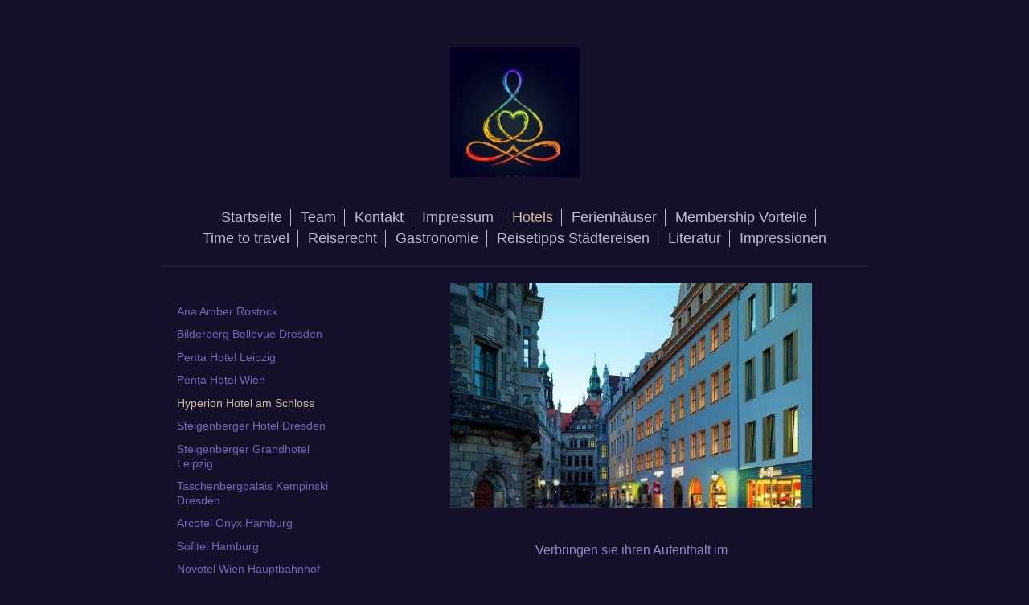

--- FILE ---
content_type: text/html; charset=UTF-8
request_url: https://www.hotel-und-reisen.com/hotels/hyperion-hotel-am-schloss/
body_size: 8342
content:
<!DOCTYPE html>
<html lang="de"  ><head prefix="og: http://ogp.me/ns# fb: http://ogp.me/ns/fb# business: http://ogp.me/ns/business#">
    <meta http-equiv="Content-Type" content="text/html; charset=utf-8"/>
    <meta name="generator" content="IONOS MyWebsite"/>
        
    <link rel="dns-prefetch" href="//cdn.website-start.de/"/>
    <link rel="dns-prefetch" href="//120.mod.mywebsite-editor.com"/>
    <link rel="dns-prefetch" href="https://120.sb.mywebsite-editor.com/"/>
    <link rel="shortcut icon" href="//cdn.website-start.de/favicon.ico"/>
        <title>Bewertung Swissôtel Dresden</title>
    <style type="text/css">@media screen and (max-device-width: 1024px) {.diyw a.switchViewWeb {display: inline !important;}}</style>
    
    <meta name="viewport" content="width=device-width, initial-scale=1, maximum-scale=1, minimal-ui"/>

<meta name="format-detection" content="telephone=no"/>
        <meta name="keywords" content="Hotel, Komforthotels, Hotelvergleich, Wellness Hotel"/>
            <meta name="description" content="Hotel, Hotelbewertung, Reisen, Reisetipps, Reiserecht"/>
            <meta name="robots" content="index,follow"/>
        <link href="//cdn.website-start.de/templates/2116/style.css?1758547156484" rel="stylesheet" type="text/css"/>
    <link href="https://www.hotel-und-reisen.com/s/style/theming.css?1723313680" rel="stylesheet" type="text/css"/>
    <link href="//cdn.website-start.de/app/cdn/min/group/web.css?1758547156484" rel="stylesheet" type="text/css"/>
<link href="//cdn.website-start.de/app/cdn/min/moduleserver/css/de_DE/common,shoppingbasket?1758547156484" rel="stylesheet" type="text/css"/>
    <link href="//cdn.website-start.de/app/cdn/min/group/mobilenavigation.css?1758547156484" rel="stylesheet" type="text/css"/>
    <link href="https://120.sb.mywebsite-editor.com/app/logstate2-css.php?site=882435465&amp;t=1768709091" rel="stylesheet" type="text/css"/>

<script type="text/javascript">
    /* <![CDATA[ */
var stagingMode = '';
    /* ]]> */
</script>
<script src="https://120.sb.mywebsite-editor.com/app/logstate-js.php?site=882435465&amp;t=1768709091"></script>

    <link href="//cdn.website-start.de/templates/2116/print.css?1758547156484" rel="stylesheet" media="print" type="text/css"/>
    <script type="text/javascript">
    /* <![CDATA[ */
    var systemurl = 'https://120.sb.mywebsite-editor.com/';
    var webPath = '/';
    var proxyName = '';
    var webServerName = 'www.hotel-und-reisen.com';
    var sslServerUrl = 'https://www.hotel-und-reisen.com';
    var nonSslServerUrl = 'http://www.hotel-und-reisen.com';
    var webserverProtocol = 'http://';
    var nghScriptsUrlPrefix = '//120.mod.mywebsite-editor.com';
    var sessionNamespace = 'DIY_SB';
    var jimdoData = {
        cdnUrl:  '//cdn.website-start.de/',
        messages: {
            lightBox: {
    image : 'Bild',
    of: 'von'
}

        },
        isTrial: 0,
        pageId: 53431    };
    var script_basisID = "882435465";

    diy = window.diy || {};
    diy.web = diy.web || {};

        diy.web.jsBaseUrl = "//cdn.website-start.de/s/build/";

    diy.context = diy.context || {};
    diy.context.type = diy.context.type || 'web';
    /* ]]> */
</script>

<script type="text/javascript" src="//cdn.website-start.de/app/cdn/min/group/web.js?1758547156484" crossorigin="anonymous"></script><script type="text/javascript" src="//cdn.website-start.de/s/build/web.bundle.js?1758547156484" crossorigin="anonymous"></script><script type="text/javascript" src="//cdn.website-start.de/app/cdn/min/group/mobilenavigation.js?1758547156484" crossorigin="anonymous"></script><script src="//cdn.website-start.de/app/cdn/min/moduleserver/js/de_DE/common,shoppingbasket?1758547156484"></script>
<script type="text/javascript" src="https://cdn.website-start.de/proxy/apps/static/resource/dependencies/"></script><script type="text/javascript">
                    if (typeof require !== 'undefined') {
                        require.config({
                            waitSeconds : 10,
                            baseUrl : 'https://cdn.website-start.de/proxy/apps/static/js/'
                        });
                    }
                </script><script type="text/javascript">if (window.jQuery) {window.jQuery_1and1 = window.jQuery;}</script>
<meta name="verification" content="4d58ea1f930c2d092a20c1b41abf3e99"/>
<script type="text/javascript">if (window.jQuery_1and1) {window.jQuery = window.jQuery_1and1;}</script>
<script type="text/javascript" src="//cdn.website-start.de/app/cdn/min/group/pfcsupport.js?1758547156484" crossorigin="anonymous"></script>    <meta property="og:type" content="business.business"/>
    <meta property="og:url" content="https://www.hotel-und-reisen.com/hotels/hyperion-hotel-am-schloss/"/>
    <meta property="og:title" content="Bewertung Swissôtel Dresden"/>
            <meta property="og:description" content="Hotel, Hotelbewertung, Reisen, Reisetipps, Reiserecht"/>
                <meta property="og:image" content="https://www.hotel-und-reisen.com/s/misc/logo.jpg?t=1764125429"/>
        <meta property="business:contact_data:country_name" content="Deutschland"/>
    <meta property="business:contact_data:street_address" content="Zum Papenbusch 19"/>
    <meta property="business:contact_data:locality" content="Seesen"/>
    
    <meta property="business:contact_data:email" content="magkerzenschein99@googlemail.com"/>
    <meta property="business:contact_data:postal_code" content="38723"/>
    <meta property="business:contact_data:phone_number" content=" 5381989467"/>
    
    
</head>


<body class="body diyBgActive  cc-pagemode-default diyfeSidebarLeft diy-market-de_DE" data-pageid="53431" id="page-53431">
    
    <div class="diyw">
        <!-- master-2 -->
<div class="diyweb">
	
<nav id="diyfeMobileNav" class="diyfeCA diyfeCA2" role="navigation">
    <a title="Navigation aufklappen/zuklappen">Navigation aufklappen/zuklappen</a>
    <ul class="mainNav1"><li class=" hasSubNavigation"><a data-page-id="52931" href="https://www.hotel-und-reisen.com/" class=" level_1"><span>Startseite</span></a></li><li class=" hasSubNavigation"><a data-page-id="355596" href="https://www.hotel-und-reisen.com/team/" class=" level_1"><span>Team</span></a></li><li class=" hasSubNavigation"><a data-page-id="52932" href="https://www.hotel-und-reisen.com/kontakt/" class=" level_1"><span>Kontakt</span></a></li><li class=" hasSubNavigation"><a data-page-id="52934" href="https://www.hotel-und-reisen.com/impressum/" class=" level_1"><span>Impressum</span></a></li><li class="parent hasSubNavigation"><a data-page-id="369673" href="https://www.hotel-und-reisen.com/hotels/" class="parent level_1"><span>Hotels</span></a><span class="diyfeDropDownSubOpener">&nbsp;</span><div class="diyfeDropDownSubList diyfeCA diyfeCA3"><ul class="mainNav2"><li class=" hasSubNavigation"><a data-page-id="396696" href="https://www.hotel-und-reisen.com/hotels/ana-amber-rostock/" class=" level_2"><span>Ana Amber Rostock</span></a></li><li class=" hasSubNavigation"><a data-page-id="383762" href="https://www.hotel-und-reisen.com/hotels/bilderberg-bellevue-dresden/" class=" level_2"><span>Bilderberg Bellevue Dresden</span></a></li><li class=" hasSubNavigation"><a data-page-id="369667" href="https://www.hotel-und-reisen.com/hotels/penta-hotel-leipzig/" class=" level_2"><span>Penta Hotel Leipzig</span></a></li><li class=" hasSubNavigation"><a data-page-id="332939" href="https://www.hotel-und-reisen.com/hotels/penta-hotel-wien/" class=" level_2"><span>Penta Hotel Wien</span></a></li><li class="current hasSubNavigation"><a data-page-id="53431" href="https://www.hotel-und-reisen.com/hotels/hyperion-hotel-am-schloss/" class="current level_2"><span>Hyperion Hotel am Schloss</span></a></li><li class=" hasSubNavigation"><a data-page-id="56578" href="https://www.hotel-und-reisen.com/hotels/steigenberger-hotel-dresden/" class=" level_2"><span>Steigenberger Hotel Dresden</span></a></li><li class=" hasSubNavigation"><a data-page-id="74633" href="https://www.hotel-und-reisen.com/hotels/steigenberger-grandhotel-leipzig/" class=" level_2"><span>Steigenberger Grandhotel Leipzig</span></a></li><li class=" hasSubNavigation"><a data-page-id="369674" href="https://www.hotel-und-reisen.com/hotels/taschenbergpalais-kempinski-dresden/" class=" level_2"><span>Taschenbergpalais Kempinski Dresden</span></a></li><li class=" hasSubNavigation"><a data-page-id="283572" href="https://www.hotel-und-reisen.com/hotels/arcotel-onyx-hamburg/" class=" level_2"><span>Arcotel Onyx Hamburg</span></a></li><li class=" hasSubNavigation"><a data-page-id="343375" href="https://www.hotel-und-reisen.com/hotels/sofitel-hamburg/" class=" level_2"><span>Sofitel Hamburg</span></a></li><li class=" hasSubNavigation"><a data-page-id="332268" href="https://www.hotel-und-reisen.com/hotels/novotel-wien-hauptbahnhof/" class=" level_2"><span>Novotel Wien Hauptbahnhof</span></a></li><li class=" hasSubNavigation"><a data-page-id="53482" href="https://www.hotel-und-reisen.com/hotels/park-inn-hotel-berlin/" class=" level_2"><span>Park Inn Hotel Berlin</span></a></li><li class=" hasSubNavigation"><a data-page-id="89770" href="https://www.hotel-und-reisen.com/hotels/swissôtel-bremen-dorint/" class=" level_2"><span>Swissôtel Bremen/ Dorint</span></a></li><li class=" hasSubNavigation"><a data-page-id="360174" href="https://www.hotel-und-reisen.com/hotels/motel-one-prag/" class=" level_2"><span>Motel One Prag</span></a></li><li class=" hasSubNavigation"><a data-page-id="360139" href="https://www.hotel-und-reisen.com/hotels/motel-one-wien-hauptbahnhof/" class=" level_2"><span>Motel One Wien Hauptbahnhof</span></a></li><li class=" hasSubNavigation"><a data-page-id="369675" href="https://www.hotel-und-reisen.com/hotels/ibis-leipzig-city/" class=" level_2"><span>Ibis Leipzig City</span></a></li><li class=" hasSubNavigation"><a data-page-id="369670" href="https://www.hotel-und-reisen.com/hotels/ibis-heroes-square-budapest/" class=" level_2"><span>Ibis Heroes Square Budapest</span></a></li><li class=" hasSubNavigation"><a data-page-id="369671" href="https://www.hotel-und-reisen.com/hotels/mercure-budapest-korona-hotel/" class=" level_2"><span>Mercure Budapest Korona Hotel</span></a></li><li class=" hasSubNavigation"><a data-page-id="214752" href="https://www.hotel-und-reisen.com/hotels/hotel-wutzschleife/" class=" level_2"><span>Hotel Wutzschleife</span></a></li><li class=" hasSubNavigation"><a data-page-id="369672" href="https://www.hotel-und-reisen.com/hotels/gasthof-sporrer-neunburg/" class=" level_2"><span>Gasthof Sporrer Neunburg</span></a></li><li class=" hasSubNavigation"><a data-page-id="213738" href="https://www.hotel-und-reisen.com/hotels/reisslerhof-österreich/" class=" level_2"><span>Reisslerhof Österreich</span></a></li></ul></div></li><li class=" hasSubNavigation"><a data-page-id="394149" href="https://www.hotel-und-reisen.com/ferienhäuser/" class=" level_1"><span>Ferienhäuser</span></a><span class="diyfeDropDownSubOpener">&nbsp;</span><div class="diyfeDropDownSubList diyfeCA diyfeCA3"><ul class="mainNav2"><li class=" hasSubNavigation"><a data-page-id="396702" href="https://www.hotel-und-reisen.com/ferienhäuser/center-parc-vip-eden-bungalow/" class=" level_2"><span>Center Parc VIP Eden Bungalow</span></a></li><li class=" hasSubNavigation"><a data-page-id="395791" href="https://www.hotel-und-reisen.com/ferienhäuser/center-parc-bispinger-heide/" class=" level_2"><span>Center Parc Bispinger Heide</span></a></li><li class=" hasSubNavigation"><a data-page-id="388888" href="https://www.hotel-und-reisen.com/ferienhäuser/ferienanlage-hexenburg/" class=" level_2"><span>Ferienanlage Hexenburg</span></a></li><li class=" hasSubNavigation"><a data-page-id="394121" href="https://www.hotel-und-reisen.com/ferienhäuser/blockhaus-harz/" class=" level_2"><span>Blockhaus Harz</span></a></li><li class=" hasSubNavigation"><a data-page-id="228194" href="https://www.hotel-und-reisen.com/ferienhäuser/haus-am-meer-haffkrug/" class=" level_2"><span>Haus am Meer Haffkrug</span></a></li></ul></div></li><li class=" hasSubNavigation"><a data-page-id="56795" href="https://www.hotel-und-reisen.com/membership-vorteile/" class=" level_1"><span>Membership Vorteile</span></a></li><li class=" hasSubNavigation"><a data-page-id="384212" href="https://www.hotel-und-reisen.com/time-to-travel/" class=" level_1"><span>Time to travel</span></a></li><li class=" hasSubNavigation"><a data-page-id="119280" href="https://www.hotel-und-reisen.com/reiserecht/" class=" level_1"><span>Reiserecht</span></a></li><li class=" hasSubNavigation"><a data-page-id="228246" href="https://www.hotel-und-reisen.com/gastronomie/" class=" level_1"><span>Gastronomie</span></a></li><li class=" hasSubNavigation"><a data-page-id="215884" href="https://www.hotel-und-reisen.com/reisetipps-städtereisen/" class=" level_1"><span>Reisetipps Städtereisen</span></a><span class="diyfeDropDownSubOpener">&nbsp;</span><div class="diyfeDropDownSubList diyfeCA diyfeCA3"><ul class="mainNav2"><li class=" hasSubNavigation"><a data-page-id="395793" href="https://www.hotel-und-reisen.com/neue-seite/" class=" level_2"><span>Neue Seite</span></a></li></ul></div></li><li class=" hasSubNavigation"><a data-page-id="214438" href="https://www.hotel-und-reisen.com/literatur/" class=" level_1"><span>Literatur</span></a></li><li class=" hasSubNavigation"><a data-page-id="383754" href="https://www.hotel-und-reisen.com/impressionen/" class=" level_1"><span>Impressionen</span></a></li></ul></nav>
	<div class="diywebLogo">
		<div class="diywebLiveArea">
			<div class="diywebMainGutter">
				<div class="diyfeGE diyfeCA1">
						
    <style type="text/css" media="all">
        /* <![CDATA[ */
                .diyw #website-logo {
            text-align: center !important;
                        padding: 19px 0;
                    }
        
                /* ]]> */
    </style>

    <div id="website-logo">
            <a href="https://www.hotel-und-reisen.com/"><img class="website-logo-image" width="161" src="https://www.hotel-und-reisen.com/s/misc/logo.jpg?t=1764125429" alt=""/></a>

            
            </div>


				</div>
			</div>
		</div>
	</div>
	<div class="diywebNav diywebNavMain diywebNav1 diywebNavHorizontal">
		<div class="diywebLiveArea">
			<div class="diywebMainGutter">
				<div class="diyfeGE diyfeCA diyfeCA2">
					<div class="diywebGutter">
						<div class="webnavigation"><ul id="mainNav1" class="mainNav1"><li class="navTopItemGroup_1"><a data-page-id="52931" href="https://www.hotel-und-reisen.com/" class="level_1"><span>Startseite</span></a></li><li class="navTopItemGroup_2"><a data-page-id="355596" href="https://www.hotel-und-reisen.com/team/" class="level_1"><span>Team</span></a></li><li class="navTopItemGroup_3"><a data-page-id="52932" href="https://www.hotel-und-reisen.com/kontakt/" class="level_1"><span>Kontakt</span></a></li><li class="navTopItemGroup_4"><a data-page-id="52934" href="https://www.hotel-und-reisen.com/impressum/" class="level_1"><span>Impressum</span></a></li><li class="navTopItemGroup_5"><a data-page-id="369673" href="https://www.hotel-und-reisen.com/hotels/" class="parent level_1"><span>Hotels</span></a></li><li class="navTopItemGroup_6"><a data-page-id="394149" href="https://www.hotel-und-reisen.com/ferienhäuser/" class="level_1"><span>Ferienhäuser</span></a></li><li class="navTopItemGroup_7"><a data-page-id="56795" href="https://www.hotel-und-reisen.com/membership-vorteile/" class="level_1"><span>Membership Vorteile</span></a></li><li class="navTopItemGroup_8"><a data-page-id="384212" href="https://www.hotel-und-reisen.com/time-to-travel/" class="level_1"><span>Time to travel</span></a></li><li class="navTopItemGroup_9"><a data-page-id="119280" href="https://www.hotel-und-reisen.com/reiserecht/" class="level_1"><span>Reiserecht</span></a></li><li class="navTopItemGroup_10"><a data-page-id="228246" href="https://www.hotel-und-reisen.com/gastronomie/" class="level_1"><span>Gastronomie</span></a></li><li class="navTopItemGroup_11"><a data-page-id="215884" href="https://www.hotel-und-reisen.com/reisetipps-städtereisen/" class="level_1"><span>Reisetipps Städtereisen</span></a></li><li class="navTopItemGroup_12"><a data-page-id="214438" href="https://www.hotel-und-reisen.com/literatur/" class="level_1"><span>Literatur</span></a></li><li class="navTopItemGroup_13"><a data-page-id="383754" href="https://www.hotel-und-reisen.com/impressionen/" class="level_1"><span>Impressionen</span></a></li></ul></div>
					</div>
				</div>
			</div>
		</div>
	</div>
	<div class="diywebContent">
		<div class="diywebLiveArea">
			<div class="diywebMainGutter">
	<div id="diywebAppContainer1st"></div>
				<div class="diyfeGridGroup diyfeCA diyfeCA1">
					<div class="diywebMain diyfeGE">
						<div class="diywebGutter">
							
        <div id="content_area">
        	<div id="content_start"></div>
        	
        
        <div id="matrix_131873" class="sortable-matrix" data-matrixId="131873"><div class="n module-type-imageSubtitle diyfeLiveArea "> <div class="clearover imageSubtitle" id="imageSubtitle-3797924">
    <div class="align-container align-center" style="max-width: 450px">
        <a class="imagewrapper" href="https://www.hotel-und-reisen.com/s/cc_images/teaserbox_2753679.jpg?t=1573126509" rel="lightbox[3797924]">
            <img id="image_2753679" src="https://www.hotel-und-reisen.com/s/cc_images/cache_2753679.jpg?t=1573126509" alt="" style="max-width: 450px; height:auto"/>
        </a>

        
    </div>

</div>

<script type="text/javascript">
//<![CDATA[
jQuery(function($) {
    var $target = $('#imageSubtitle-3797924');

    if ($.fn.swipebox && Modernizr.touch) {
        $target
            .find('a[rel*="lightbox"]')
            .addClass('swipebox')
            .swipebox();
    } else {
        $target.tinyLightbox({
            item: 'a[rel*="lightbox"]',
            cycle: false,
            hideNavigation: true
        });
    }
});
//]]>
</script>
 </div><div class="n module-type-text diyfeLiveArea "> <p> </p>
<p> </p>
<p style="text-align: center;">Verbringen sie ihren Aufenthalt im</p>
<p> </p>
<h2><strong>Hyperion Hotel am Schloss*****</strong></h2>
<p> </p>
<p style="text-align: center;">Das Hotel liegt inmitten der historischen Altstadt von Dresden.</p>
<p style="text-align: center;">Besser hätte man ein Hotel inmitten der Altstadt nicht integrieren können. Hinter der historischen Fassade finden Sie ein sehr modernes Innendesign. Die Lobby lädt zum
Verweilen ein, die Hotelbar schließt sich in einem sehr modernen Design an.</p>
<p style="text-align: center;"> </p>
<p style="text-align: center;">Die Mitarbeiter sind freundlich und geschult, aber nicht aufgesetzt. Man fühlt sich vom ersten Moment an, mehr als gut aufgehoben.</p>
<p style="text-align: center;"> </p>
<p style="text-align: center;">Die 235 Zimmer und Suiten bieten Ihnen jeden erdenklichen Komfort und ein sehr stilvolles Ambiente. Die Zimmer sind recht groß und hell. Trotz der zentralen Lage,
bleiben Sie in ihrem Zimmer durch die Mehrfachverglasung vom Straßenlärm verschont.</p>
<p style="text-align: center;"> </p>
<p style="text-align: center;">Das Konzept, die Badezimmer innovativ im Zimmer unterzubringen, ist gewöhnungsbedürftig und eine Sache des persönlichen Geschmacks. Die Dusche sowie das WC sind durch
eine Milchglastür vom Zimmer getrennt. Der Marmordoppelwaschtisch freistehend im Zimmer integriert.</p>
<p style="text-align: center;"> </p>
<p style="text-align: center;">In diesem Haus wird Service gelebt. Sollten Sie zum Beispiel eine Yogamatte benötigen reicht ein kurzer Anruf an der Rezeption und innerhalb kürzester Zeit können Sie
sich diese am Service Desk abholen oder sie sich direkt auf ihr Zimmer bringen lassen.</p>
<p style="text-align: center;">Der Zimmerservice liefert Ihnen nach Karte die Speisen aufs Zimmer. Die Kosten für den Zimmerservice sind allerdings sehr hoch angesetzt, wenn man dazu das Trinkgeld
für den Servicemitarbeiter rechnet.</p>
<p> </p>
<p> </p> </div><div class="n module-type-imageSubtitle diyfeLiveArea "> <div class="clearover imageSubtitle" id="imageSubtitle-972775">
    <div class="align-container align-left" style="max-width: 360px">
        <a class="imagewrapper" href="https://www.hotel-und-reisen.com/s/cc_images/teaserbox_1085627.jpg?t=1496490520" rel="lightbox[972775]" title="Swiss Advantage Zimmer">
            <img id="image_1085627" src="https://www.hotel-und-reisen.com/s/cc_images/cache_1085627.jpg?t=1496490520" alt="" style="max-width: 360px; height:auto"/>
        </a>

                <span class="caption">Swiss Advantage Zimmer</span>
        
    </div>

</div>

<script type="text/javascript">
//<![CDATA[
jQuery(function($) {
    var $target = $('#imageSubtitle-972775');

    if ($.fn.swipebox && Modernizr.touch) {
        $target
            .find('a[rel*="lightbox"]')
            .addClass('swipebox')
            .swipebox();
    } else {
        $target.tinyLightbox({
            item: 'a[rel*="lightbox"]',
            cycle: false,
            hideNavigation: true
        });
    }
});
//]]>
</script>
 </div><div class="n module-type-imageSubtitle diyfeLiveArea "> <div class="clearover imageSubtitle" id="imageSubtitle-1727023">
    <div class="align-container align-center" style="max-width: 356px">
        <a class="imagewrapper" href="https://www.hotel-und-reisen.com/s/cc_images/teaserbox_1085800.jpg?t=1496490431" rel="lightbox[1727023]" title="Einblick in die Suite">
            <img id="image_1085800" src="https://www.hotel-und-reisen.com/s/cc_images/cache_1085800.jpg?t=1496490431" alt="" style="max-width: 356px; height:auto"/>
        </a>

                <span class="caption">Einblick in die Suite</span>
        
    </div>

</div>

<script type="text/javascript">
//<![CDATA[
jQuery(function($) {
    var $target = $('#imageSubtitle-1727023');

    if ($.fn.swipebox && Modernizr.touch) {
        $target
            .find('a[rel*="lightbox"]')
            .addClass('swipebox')
            .swipebox();
    } else {
        $target.tinyLightbox({
            item: 'a[rel*="lightbox"]',
            cycle: false,
            hideNavigation: true
        });
    }
});
//]]>
</script>
 </div><div class="n module-type-text diyfeLiveArea "> <p style="padding: 0px; overflow-wrap: break-word; color: rgb(185, 190, 201); font-family: Arial, Helvetica, sans-serif; font-size: 14px; line-height: 19.6px; text-align: center;"> </p>
<p style="padding: 0px; overflow-wrap: break-word; color: rgb(185, 190, 201); font-family: Arial, Helvetica, sans-serif; font-size: 14px; line-height: 19.6px; text-align: center;"> </p>
<p style="padding: 0px; overflow-wrap: break-word; color: rgb(185, 190, 201); font-family: Arial, Helvetica, sans-serif; font-size: 14px; line-height: 19.6px; text-align: center;">Verfallen Sie bitte
nicht dem Glauben, dass ein fünf Sterne Haus für sie nicht zu bezahlen sei, denn wer in der Reisezeit flexibel ist, übernachtet zu einem Preis von 99€ pro Nacht und Zimmer, in diesem sehr
sympathischen Haus.</p>
<p style="padding: 0px; overflow-wrap: break-word; color: rgb(185, 190, 201); font-family: Arial, Helvetica, sans-serif; font-size: 14px; line-height: 19.6px; text-align: center;">Dazu genießen Sie
den kompletten Service vom Concierge bis zum Pagen, der ihnen bei An- Abreise mit dem Gepäck behilflich ist.</p>
<p style="padding: 0px; overflow-wrap: break-word; color: rgb(185, 190, 201); font-family: Arial, Helvetica, sans-serif; font-size: 14px; line-height: 19.6px; text-align: center;"> </p>
<p style="padding: 0px; overflow-wrap: break-word; color: rgb(185, 190, 201); font-family: Arial, Helvetica, sans-serif; font-size: 14px; line-height: 19.6px; text-align: center;">Der Zugang zu dem
mehr als nennenswerten Spa- Bereich, der im historischen Gewölbekeller des Hauses unterbracht ist, die Nutzung des ultramodernen Fitnesscenters, Pay-TV, eine Flasche kostenloses Mineralwasser und
Internetzugang sind im Zimmerpreis inbegriffen. Im Zimmer steht Ihnen eine Nespresso Maschine zur kostenfreien Kaffeezubereitung zur Verfügung</p>
<p style="padding: 0px; overflow-wrap: break-word; color: rgb(185, 190, 201); font-family: Arial, Helvetica, sans-serif; font-size: 14px; line-height: 19.6px; text-align: center;"> </p>
<p style="padding: 0px; overflow-wrap: break-word; color: rgb(185, 190, 201); font-family: Arial, Helvetica, sans-serif; font-size: 14px; line-height: 19.6px; text-align: center;">Für das Frühstück,
sollte es nicht im Zimmerpreis enthalten sein, berechnet das Haus 20€ pro Person und Tag. Hier lohnt sich ein Vergleich, denn in unmittelbarer Nähe finden Sie sehr schöne Bistros und Cafés, in denen
sie in sehr schöner Atmosphäre, zu einem geringeren Preis frühstücken können.</p>
<p style="padding: 0px; overflow-wrap: break-word; color: rgb(185, 190, 201); font-family: Arial, Helvetica, sans-serif; font-size: 14px; line-height: 19.6px; text-align: center;">Dem Gast wird einen
Autostellplatz in der hauseigenen Tiefgarage angeboten. Für diesen Service wird eine Gebühr von 22€ pro Tag berechnet. Alternativ gibt in der näheren Umgebung Parkhäuser, die 8€ pro Tag und Fahrzeug
berechnen.</p>
<p style="padding: 0px; overflow-wrap: break-word; color: rgb(185, 190, 201); font-family: Arial, Helvetica, sans-serif; font-size: 14px; line-height: 19.6px; text-align: center;"> </p>
<p style="padding: 0px; overflow-wrap: break-word; color: rgb(185, 190, 201); font-family: Arial, Helvetica, sans-serif; font-size: 14px; line-height: 19.6px; text-align: center;"> </p> </div><div class="n module-type-imageSubtitle diyfeLiveArea "> <div class="clearover imageSubtitle" id="imageSubtitle-1728213">
    <div class="align-container align-center" style="max-width: 389px">
        <a class="imagewrapper" href="https://www.hotel-und-reisen.com/s/cc_images/teaserbox_1086679.jpg?t=1459530903" rel="lightbox[1728213]" title="Der wunderschöne Wellnessbereich">
            <img id="image_1086679" src="https://www.hotel-und-reisen.com/s/cc_images/cache_1086679.jpg?t=1459530903" alt="" style="max-width: 389px; height:auto"/>
        </a>

                <span class="caption">Der wunderschöne Wellnessbereich</span>
        
    </div>

</div>

<script type="text/javascript">
//<![CDATA[
jQuery(function($) {
    var $target = $('#imageSubtitle-1728213');

    if ($.fn.swipebox && Modernizr.touch) {
        $target
            .find('a[rel*="lightbox"]')
            .addClass('swipebox')
            .swipebox();
    } else {
        $target.tinyLightbox({
            item: 'a[rel*="lightbox"]',
            cycle: false,
            hideNavigation: true
        });
    }
});
//]]>
</script>
 </div><div class="n module-type-imageSubtitle diyfeLiveArea "> <div class="clearover imageSubtitle" id="imageSubtitle-1728244">
    <div class="align-container align-left" style="max-width: 423px">
        <a class="imagewrapper" href="https://www.hotel-und-reisen.com/s/cc_images/teaserbox_1086730.jpg?t=1459530885" rel="lightbox[1728244]" title="Entspannung pur im SPA">
            <img id="image_1086730" src="https://www.hotel-und-reisen.com/s/cc_images/cache_1086730.jpg?t=1459530885" alt="" style="max-width: 423px; height:auto"/>
        </a>

                <span class="caption">Entspannung pur im SPA</span>
        
    </div>

</div>

<script type="text/javascript">
//<![CDATA[
jQuery(function($) {
    var $target = $('#imageSubtitle-1728244');

    if ($.fn.swipebox && Modernizr.touch) {
        $target
            .find('a[rel*="lightbox"]')
            .addClass('swipebox')
            .swipebox();
    } else {
        $target.tinyLightbox({
            item: 'a[rel*="lightbox"]',
            cycle: false,
            hideNavigation: true
        });
    }
});
//]]>
</script>
 </div><div class="n module-type-text diyfeLiveArea "> <p style="text-align: center;"> </p>
<p style="text-align: center;"> </p>
<p style="text-align: center;">Nehmen Sie sich die Zeit den günstigsten Preis der Hotelsuchmaschinen mit der Homepage des Hotels abzugleichen, denn nach neuster Rechtsprechung sind die Hoteliers in
Zukunft wieder in der Lage, die Zimmer zu besseren Konditionen als die Hotelsuchmaschinen anzubieten. Hier der direkte Link zum Hotel:</p>
<p style="text-align: center;"> </p>
<p style="text-align: center;"><a href="http://www.h-hotels.com" target="_blank">Hyperion Hotel am Schloss Dresden</a></p>
<p style="text-align: center;"> </p>
<p style="text-align: center;"> </p>
<p style="text-align: center;">Zusammenfassend: Check-in 15:00 Uhr, Check-out 12:00 Uhr, kostenfreier WLAN- und Internetzugang, 24h Zimmerservice, Concierge Service, kostenfreier Zugang zum Pürovel
Spa &amp; Sportbereich.</p>
<p style="text-align: center;"> </p>
<p style="text-align: center;">Die Lage des Hotels ist perfekt. Städtereisende, Wellnesssuchende und auch Geschäftsreisende sind hier bestens aufgehoben.</p>
<p style="text-align: center;"> </p>
<p style="text-align: center;">Für Sightseeing Freunde, ist die Lage unschlagbar.</p>
<p style="text-align: center;">Sehenswürdigkeiten, wie Semperoper, Schloss inklusive Museen, Zwinger, Frauenkirche, Brühlsche Terrassen und das Verkehrsmuseum, erreichen Sie zu Fuß innerhalb weniger
Minuten.</p>
<p style="text-align: center;"> </p>
<p style="text-align: center;">Die Einkaufspassagen sowie die Shoppingmeile sind ebenfalls innerhalb weniger Minuten erreicht.</p>
<p style="text-align: center;"> </p>
<p style="text-align: center;">Wie sieht es bei Ihnen aus?</p>
<p style="text-align: center;">Waren auch Sie Gast im Hyperion Hotell Dresden am Schloss?  Wie waren ihre Erfahrungen?</p>
<p> </p>
<p> </p> </div><div class="n module-type-imageSubtitle diyfeLiveArea "> <div class="clearover imageSubtitle" id="imageSubtitle-1727485">
    <div class="align-container align-left" style="max-width: 362px">
        <a class="imagewrapper" href="https://www.hotel-und-reisen.com/s/cc_images/teaserbox_1086064.jpg?t=1573124455" rel="lightbox[1727485]" title="Die Hotelbar">
            <img id="image_1086064" src="https://www.hotel-und-reisen.com/s/cc_images/cache_1086064.jpg?t=1573124455" alt="" style="max-width: 362px; height:auto"/>
        </a>

                <span class="caption">Die Hotelbar</span>
        
    </div>

</div>

<script type="text/javascript">
//<![CDATA[
jQuery(function($) {
    var $target = $('#imageSubtitle-1727485');

    if ($.fn.swipebox && Modernizr.touch) {
        $target
            .find('a[rel*="lightbox"]')
            .addClass('swipebox')
            .swipebox();
    } else {
        $target.tinyLightbox({
            item: 'a[rel*="lightbox"]',
            cycle: false,
            hideNavigation: true
        });
    }
});
//]]>
</script>
 </div><div class="n module-type-imageSubtitle diyfeLiveArea "> <div class="clearover imageSubtitle" id="imageSubtitle-1727761">
    <div class="align-container align-center" style="max-width: 427px">
        <a class="imagewrapper" href="https://www.hotel-und-reisen.com/s/cc_images/teaserbox_1086199.jpg?t=1573124442" rel="lightbox[1727761]" title="Die einladende Lobby">
            <img id="image_1086199" src="https://www.hotel-und-reisen.com/s/cc_images/cache_1086199.jpg?t=1573124442" alt="" style="max-width: 427px; height:auto"/>
        </a>

                <span class="caption">Die einladende Lobby</span>
        
    </div>

</div>

<script type="text/javascript">
//<![CDATA[
jQuery(function($) {
    var $target = $('#imageSubtitle-1727761');

    if ($.fn.swipebox && Modernizr.touch) {
        $target
            .find('a[rel*="lightbox"]')
            .addClass('swipebox')
            .swipebox();
    } else {
        $target.tinyLightbox({
            item: 'a[rel*="lightbox"]',
            cycle: false,
            hideNavigation: true
        });
    }
});
//]]>
</script>
 </div></div>
        
        
        </div>
						</div>
					</div>
					<div class="diywebSecondary diyfeGE diyfeCA diyfeCA3">
						<div class="diywebNav diywebNav23 diywebHideOnSmall">
							<div class="diyfeGE">
								<div class="diywebGutter">
									<div class="webnavigation"><ul id="mainNav2" class="mainNav2"><li class="navTopItemGroup_0"><a data-page-id="396696" href="https://www.hotel-und-reisen.com/hotels/ana-amber-rostock/" class="level_2"><span>Ana Amber Rostock</span></a></li><li class="navTopItemGroup_0"><a data-page-id="383762" href="https://www.hotel-und-reisen.com/hotels/bilderberg-bellevue-dresden/" class="level_2"><span>Bilderberg Bellevue Dresden</span></a></li><li class="navTopItemGroup_0"><a data-page-id="369667" href="https://www.hotel-und-reisen.com/hotels/penta-hotel-leipzig/" class="level_2"><span>Penta Hotel Leipzig</span></a></li><li class="navTopItemGroup_0"><a data-page-id="332939" href="https://www.hotel-und-reisen.com/hotels/penta-hotel-wien/" class="level_2"><span>Penta Hotel Wien</span></a></li><li class="navTopItemGroup_0"><a data-page-id="53431" href="https://www.hotel-und-reisen.com/hotels/hyperion-hotel-am-schloss/" class="current level_2"><span>Hyperion Hotel am Schloss</span></a></li><li class="navTopItemGroup_0"><a data-page-id="56578" href="https://www.hotel-und-reisen.com/hotels/steigenberger-hotel-dresden/" class="level_2"><span>Steigenberger Hotel Dresden</span></a></li><li class="navTopItemGroup_0"><a data-page-id="74633" href="https://www.hotel-und-reisen.com/hotels/steigenberger-grandhotel-leipzig/" class="level_2"><span>Steigenberger Grandhotel Leipzig</span></a></li><li class="navTopItemGroup_0"><a data-page-id="369674" href="https://www.hotel-und-reisen.com/hotels/taschenbergpalais-kempinski-dresden/" class="level_2"><span>Taschenbergpalais Kempinski Dresden</span></a></li><li class="navTopItemGroup_0"><a data-page-id="283572" href="https://www.hotel-und-reisen.com/hotels/arcotel-onyx-hamburg/" class="level_2"><span>Arcotel Onyx Hamburg</span></a></li><li class="navTopItemGroup_0"><a data-page-id="343375" href="https://www.hotel-und-reisen.com/hotels/sofitel-hamburg/" class="level_2"><span>Sofitel Hamburg</span></a></li><li class="navTopItemGroup_0"><a data-page-id="332268" href="https://www.hotel-und-reisen.com/hotels/novotel-wien-hauptbahnhof/" class="level_2"><span>Novotel Wien Hauptbahnhof</span></a></li><li class="navTopItemGroup_0"><a data-page-id="53482" href="https://www.hotel-und-reisen.com/hotels/park-inn-hotel-berlin/" class="level_2"><span>Park Inn Hotel Berlin</span></a></li><li class="navTopItemGroup_0"><a data-page-id="89770" href="https://www.hotel-und-reisen.com/hotels/swissôtel-bremen-dorint/" class="level_2"><span>Swissôtel Bremen/ Dorint</span></a></li><li class="navTopItemGroup_0"><a data-page-id="360174" href="https://www.hotel-und-reisen.com/hotels/motel-one-prag/" class="level_2"><span>Motel One Prag</span></a></li><li class="navTopItemGroup_0"><a data-page-id="360139" href="https://www.hotel-und-reisen.com/hotels/motel-one-wien-hauptbahnhof/" class="level_2"><span>Motel One Wien Hauptbahnhof</span></a></li><li class="navTopItemGroup_0"><a data-page-id="369675" href="https://www.hotel-und-reisen.com/hotels/ibis-leipzig-city/" class="level_2"><span>Ibis Leipzig City</span></a></li><li class="navTopItemGroup_0"><a data-page-id="369670" href="https://www.hotel-und-reisen.com/hotels/ibis-heroes-square-budapest/" class="level_2"><span>Ibis Heroes Square Budapest</span></a></li><li class="navTopItemGroup_0"><a data-page-id="369671" href="https://www.hotel-und-reisen.com/hotels/mercure-budapest-korona-hotel/" class="level_2"><span>Mercure Budapest Korona Hotel</span></a></li><li class="navTopItemGroup_0"><a data-page-id="214752" href="https://www.hotel-und-reisen.com/hotels/hotel-wutzschleife/" class="level_2"><span>Hotel Wutzschleife</span></a></li><li class="navTopItemGroup_0"><a data-page-id="369672" href="https://www.hotel-und-reisen.com/hotels/gasthof-sporrer-neunburg/" class="level_2"><span>Gasthof Sporrer Neunburg</span></a></li><li class="navTopItemGroup_0"><a data-page-id="213738" href="https://www.hotel-und-reisen.com/hotels/reisslerhof-österreich/" class="level_2"><span>Reisslerhof Österreich</span></a></li></ul></div>
								</div>
							</div>
						</div>
						<div class="diywebSidebar">
							<div class="diyfeGE">
								<div class="diywebGutter">
									<div id="matrix_130352" class="sortable-matrix" data-matrixId="130352"><div class="n module-type-text diyfeLiveArea "> <p style="text-align: center;"><strong>Reisen</strong> ist Leben ... wie umgekehrt das Leben eine <strong>Reise</strong> ist ... </p>
<p style="text-align: center;"> </p> </div><div class="n module-type-imageSubtitle diyfeLiveArea "> <div class="clearover imageSubtitle" id="imageSubtitle-2167287">
    <div class="align-container align-center" style="max-width: 211px">
        <a class="imagewrapper" href="https://www.hotel-und-reisen.com/s/cc_images/teaserbox_1416063.jpg?t=1545157782" rel="lightbox[2167287]">
            <img id="image_1416063" src="https://www.hotel-und-reisen.com/s/cc_images/cache_1416063.jpg?t=1545157782" alt="" style="max-width: 211px; height:auto"/>
        </a>

        
    </div>

</div>

<script type="text/javascript">
//<![CDATA[
jQuery(function($) {
    var $target = $('#imageSubtitle-2167287');

    if ($.fn.swipebox && Modernizr.touch) {
        $target
            .find('a[rel*="lightbox"]')
            .addClass('swipebox')
            .swipebox();
    } else {
        $target.tinyLightbox({
            item: 'a[rel*="lightbox"]',
            cycle: false,
            hideNavigation: true
        });
    }
});
//]]>
</script>
 </div><div class="n module-type-text diyfeLiveArea "> <p> </p>
<p>Schön, dass Sie auf meine Seite gefunden haben.</p>
<p>Sie kennen das Gefühl … Sie buchen ein Hotel und sind bei der Anreise unzufrieden, da die Homepage mehr versprach als Sie vor Ort vorfinden?</p>
<p>Um solchen Enttäuschungen vorzubeugen, bewerte ich auf dieser Homepage die von mir besuchten Hotels.</p>
<p>Sie haben ein Geheimtipp oder haben in Ihrem Urlaub mangelhafte Erfahrungen gemacht und möchten diese mit anderen teilen .....ich freue mich über ihren Blogeintrag.</p>
<p> </p>
<p>So kann sich in kleinen Schritten, ein Netzwerk bilden, welches umfangreich über Hotels, Pensionen, Reisegebiete und Reisetipps informiert.</p>
<p><span style="line-height: 1.6;">Dabei so objektiv wie möglich zu bleiben, sollte unser gemeinsames Ziel sein.</span></p>
<p> </p>
<p>Sind vier- oder fünf Sterne Hotels tatsächlich unbezahlbar ?</p>
<p>Nein, denn wenn Sie in der Reisezeit flexibel sind und optimal buchen, sparen Sie bares Geld und genießen Annehmlichkeiten, wie Wellness, Fitness, Pay TV und vieles mehr, ohne Zusatzkosten.</p>
<p style="padding:0px;word-wrap:break-word;color:rgb(185, 190, 201);font-family:Arial, Helvetica, sans-serif;font-size:14px;line-height:19.6px;"> </p> </div></div>
								</div>
							</div>
						</div>
					</div>
				</div>
			</div>
		</div>
	</div>
	<div class="diywebFooter">
		<div class="diywebLiveArea">
			<div class="diywebMainGutter">
				<div class="diyfeGE diyfeCA diyfeCA4">
					<div class="diywebGutter">
						<div id="contentfooter">
    <div class="leftrow">
                        <a rel="nofollow" href="javascript:window.print();">
                    <img class="inline" height="14" width="18" src="//cdn.website-start.de/s/img/cc/printer.gif" alt=""/>
                    Druckversion                </a> <span class="footer-separator">|</span>
                <a href="https://www.hotel-und-reisen.com/sitemap/">Sitemap</a>
                        <br/> © Hotelvergleich
            </div>
    <script type="text/javascript">
        window.diy.ux.Captcha.locales = {
            generateNewCode: 'Neuen Code generieren',
            enterCode: 'Bitte geben Sie den Code ein'
        };
        window.diy.ux.Cap2.locales = {
            generateNewCode: 'Neuen Code generieren',
            enterCode: 'Bitte geben Sie den Code ein'
        };
    </script>
    <div class="rightrow">
                    <span class="loggedout">
                <a rel="nofollow" id="login" href="https://login.1and1-editor.com/882435465/www.hotel-und-reisen.com/de?pageId=53431">
                    Login                </a>
            </span>
                <p><a class="diyw switchViewWeb" href="javascript:switchView('desktop');">Webansicht</a><a class="diyw switchViewMobile" href="javascript:switchView('mobile');">Mobile-Ansicht</a></p>
                <span class="loggedin">
            <a rel="nofollow" id="logout" href="https://120.sb.mywebsite-editor.com/app/cms/logout.php">Logout</a> <span class="footer-separator">|</span>
            <a rel="nofollow" id="edit" href="https://120.sb.mywebsite-editor.com/app/882435465/53431/">Seite bearbeiten</a>
        </span>
    </div>
</div>
            <div id="loginbox" class="hidden">
                <script type="text/javascript">
                    /* <![CDATA[ */
                    function forgotpw_popup() {
                        var url = 'https://passwort.1und1.de/xml/request/RequestStart';
                        fenster = window.open(url, "fenster1", "width=600,height=400,status=yes,scrollbars=yes,resizable=yes");
                        // IE8 doesn't return the window reference instantly or at all.
                        // It may appear the call failed and fenster is null
                        if (fenster && fenster.focus) {
                            fenster.focus();
                        }
                    }
                    /* ]]> */
                </script>
                                <img class="logo" src="//cdn.website-start.de/s/img/logo.gif" alt="IONOS" title="IONOS"/>

                <div id="loginboxOuter"></div>
            </div>
        

					</div>
				</div>
			</div>
		</div>
	</div>
</div>    </div>

    
    </body>


<!-- rendered at Wed, 26 Nov 2025 03:50:29 +0100 -->
</html>
